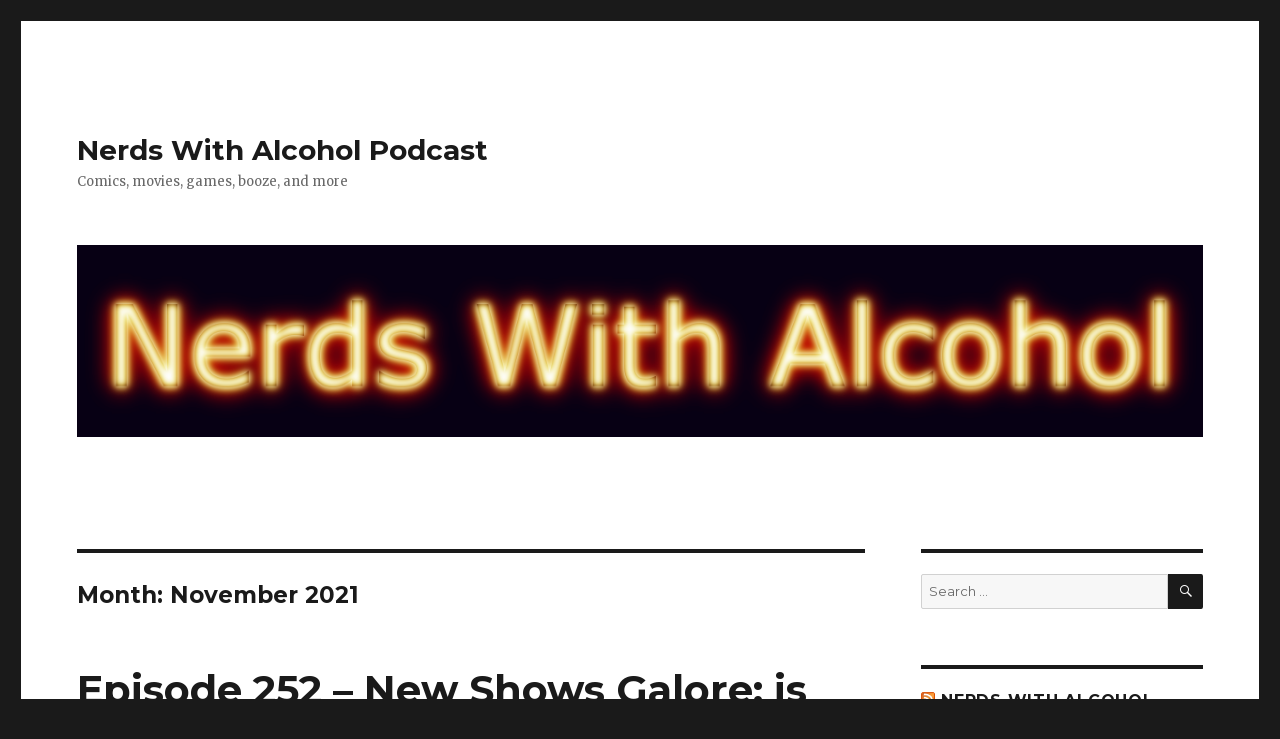

--- FILE ---
content_type: text/html; charset=UTF-8
request_url: http://nerdswithalcoholshow.com/drinking-nerds/2021/11
body_size: 9347
content:
<!DOCTYPE html>
<html dir="ltr" lang="en-US" prefix="og: https://ogp.me/ns#" class="no-js">
<head>
	<meta charset="UTF-8">
	<meta name="viewport" content="width=device-width, initial-scale=1">
	<link rel="profile" href="https://gmpg.org/xfn/11">
		<script>(function(html){html.className = html.className.replace(/\bno-js\b/,'js')})(document.documentElement);</script>
<title>November, 2021 - Nerds With Alcohol Podcast</title>

		<!-- All in One SEO 4.5.4 - aioseo.com -->
		<meta name="robots" content="max-image-preview:large" />
		<link rel="canonical" href="http://nerdswithalcoholshow.com/drinking-nerds/2021/11" />
		<meta name="generator" content="All in One SEO (AIOSEO) 4.5.4" />
		<script type="application/ld+json" class="aioseo-schema">
			{"@context":"https:\/\/schema.org","@graph":[{"@type":"BreadcrumbList","@id":"http:\/\/nerdswithalcoholshow.com\/drinking-nerds\/2021\/11#breadcrumblist","itemListElement":[{"@type":"ListItem","@id":"http:\/\/nerdswithalcoholshow.com\/drinking-nerds\/#listItem","position":1,"name":"Home","item":"http:\/\/nerdswithalcoholshow.com\/drinking-nerds\/","nextItem":"http:\/\/nerdswithalcoholshow.com\/drinking-nerds\/2021\/#listItem"},{"@type":"ListItem","@id":"http:\/\/nerdswithalcoholshow.com\/drinking-nerds\/2021\/#listItem","position":2,"name":"2021","item":"http:\/\/nerdswithalcoholshow.com\/drinking-nerds\/2021\/","nextItem":"http:\/\/nerdswithalcoholshow.com\/drinking-nerds\/2021\/11\/#listItem","previousItem":"http:\/\/nerdswithalcoholshow.com\/drinking-nerds\/#listItem"},{"@type":"ListItem","@id":"http:\/\/nerdswithalcoholshow.com\/drinking-nerds\/2021\/11\/#listItem","position":3,"name":"November, 2021","previousItem":"http:\/\/nerdswithalcoholshow.com\/drinking-nerds\/2021\/#listItem"}]},{"@type":"CollectionPage","@id":"http:\/\/nerdswithalcoholshow.com\/drinking-nerds\/2021\/11#collectionpage","url":"http:\/\/nerdswithalcoholshow.com\/drinking-nerds\/2021\/11","name":"November, 2021 - Nerds With Alcohol Podcast","inLanguage":"en-US","isPartOf":{"@id":"http:\/\/nerdswithalcoholshow.com\/drinking-nerds\/#website"},"breadcrumb":{"@id":"http:\/\/nerdswithalcoholshow.com\/drinking-nerds\/2021\/11#breadcrumblist"}},{"@type":"Organization","@id":"http:\/\/nerdswithalcoholshow.com\/drinking-nerds\/#organization","name":"Drinking Nerds","url":"http:\/\/nerdswithalcoholshow.com\/drinking-nerds\/","sameAs":["https:\/\/www.facebook.com\/nerdswithalcoholshow","https:\/\/twitter.com\/drinkingnerds","https:\/\/www.instagram.com\/drinkingnerds\/","https:\/\/www.youtube.com\/channel\/UCV07I3hTJZeoapzm8AIqymQ"]},{"@type":"WebSite","@id":"http:\/\/nerdswithalcoholshow.com\/drinking-nerds\/#website","url":"http:\/\/nerdswithalcoholshow.com\/drinking-nerds\/","name":"Nerds With Alcohol Podcast","description":"Comics, movies, games, booze, and more","inLanguage":"en-US","publisher":{"@id":"http:\/\/nerdswithalcoholshow.com\/drinking-nerds\/#organization"}}]}
		</script>
		<!-- All in One SEO -->

<link rel='dns-prefetch' href='//fonts.googleapis.com' />
<link rel='dns-prefetch' href='//s.w.org' />
<link href='https://fonts.gstatic.com' crossorigin rel='preconnect' />
<link rel="alternate" type="application/rss+xml" title="Nerds With Alcohol Podcast &raquo; Feed" href="http://nerdswithalcoholshow.com/drinking-nerds/feed" />
<link rel="alternate" type="application/rss+xml" title="Nerds With Alcohol Podcast &raquo; Comments Feed" href="http://nerdswithalcoholshow.com/drinking-nerds/comments/feed" />
		<!-- This site uses the Google Analytics by MonsterInsights plugin v8.23.1 - Using Analytics tracking - https://www.monsterinsights.com/ -->
		<!-- Note: MonsterInsights is not currently configured on this site. The site owner needs to authenticate with Google Analytics in the MonsterInsights settings panel. -->
					<!-- No tracking code set -->
				<!-- / Google Analytics by MonsterInsights -->
				<script>
			window._wpemojiSettings = {"baseUrl":"https:\/\/s.w.org\/images\/core\/emoji\/13.1.0\/72x72\/","ext":".png","svgUrl":"https:\/\/s.w.org\/images\/core\/emoji\/13.1.0\/svg\/","svgExt":".svg","source":{"concatemoji":"http:\/\/nerdswithalcoholshow.com\/wp-includes\/js\/wp-emoji-release.min.js?ver=5.8.12"}};
			!function(e,a,t){var n,r,o,i=a.createElement("canvas"),p=i.getContext&&i.getContext("2d");function s(e,t){var a=String.fromCharCode;p.clearRect(0,0,i.width,i.height),p.fillText(a.apply(this,e),0,0);e=i.toDataURL();return p.clearRect(0,0,i.width,i.height),p.fillText(a.apply(this,t),0,0),e===i.toDataURL()}function c(e){var t=a.createElement("script");t.src=e,t.defer=t.type="text/javascript",a.getElementsByTagName("head")[0].appendChild(t)}for(o=Array("flag","emoji"),t.supports={everything:!0,everythingExceptFlag:!0},r=0;r<o.length;r++)t.supports[o[r]]=function(e){if(!p||!p.fillText)return!1;switch(p.textBaseline="top",p.font="600 32px Arial",e){case"flag":return s([127987,65039,8205,9895,65039],[127987,65039,8203,9895,65039])?!1:!s([55356,56826,55356,56819],[55356,56826,8203,55356,56819])&&!s([55356,57332,56128,56423,56128,56418,56128,56421,56128,56430,56128,56423,56128,56447],[55356,57332,8203,56128,56423,8203,56128,56418,8203,56128,56421,8203,56128,56430,8203,56128,56423,8203,56128,56447]);case"emoji":return!s([10084,65039,8205,55357,56613],[10084,65039,8203,55357,56613])}return!1}(o[r]),t.supports.everything=t.supports.everything&&t.supports[o[r]],"flag"!==o[r]&&(t.supports.everythingExceptFlag=t.supports.everythingExceptFlag&&t.supports[o[r]]);t.supports.everythingExceptFlag=t.supports.everythingExceptFlag&&!t.supports.flag,t.DOMReady=!1,t.readyCallback=function(){t.DOMReady=!0},t.supports.everything||(n=function(){t.readyCallback()},a.addEventListener?(a.addEventListener("DOMContentLoaded",n,!1),e.addEventListener("load",n,!1)):(e.attachEvent("onload",n),a.attachEvent("onreadystatechange",function(){"complete"===a.readyState&&t.readyCallback()})),(n=t.source||{}).concatemoji?c(n.concatemoji):n.wpemoji&&n.twemoji&&(c(n.twemoji),c(n.wpemoji)))}(window,document,window._wpemojiSettings);
		</script>
		<style>
img.wp-smiley,
img.emoji {
	display: inline !important;
	border: none !important;
	box-shadow: none !important;
	height: 1em !important;
	width: 1em !important;
	margin: 0 .07em !important;
	vertical-align: -0.1em !important;
	background: none !important;
	padding: 0 !important;
}
</style>
	<link rel='stylesheet' id='sb_instagram_styles-css'  href='http://nerdswithalcoholshow.com/wp-content/plugins/instagram-feed/css/sbi-styles.min.css?ver=2.9.9' media='all' />
<link rel='stylesheet' id='wp-block-library-css'  href='http://nerdswithalcoholshow.com/wp-includes/css/dist/block-library/style.min.css?ver=5.8.12' media='all' />
<style id='wp-block-library-theme-inline-css'>
#start-resizable-editor-section{display:none}.wp-block-audio figcaption{color:#555;font-size:13px;text-align:center}.is-dark-theme .wp-block-audio figcaption{color:hsla(0,0%,100%,.65)}.wp-block-code{font-family:Menlo,Consolas,monaco,monospace;color:#1e1e1e;padding:.8em 1em;border:1px solid #ddd;border-radius:4px}.wp-block-embed figcaption{color:#555;font-size:13px;text-align:center}.is-dark-theme .wp-block-embed figcaption{color:hsla(0,0%,100%,.65)}.blocks-gallery-caption{color:#555;font-size:13px;text-align:center}.is-dark-theme .blocks-gallery-caption{color:hsla(0,0%,100%,.65)}.wp-block-image figcaption{color:#555;font-size:13px;text-align:center}.is-dark-theme .wp-block-image figcaption{color:hsla(0,0%,100%,.65)}.wp-block-pullquote{border-top:4px solid;border-bottom:4px solid;margin-bottom:1.75em;color:currentColor}.wp-block-pullquote__citation,.wp-block-pullquote cite,.wp-block-pullquote footer{color:currentColor;text-transform:uppercase;font-size:.8125em;font-style:normal}.wp-block-quote{border-left:.25em solid;margin:0 0 1.75em;padding-left:1em}.wp-block-quote cite,.wp-block-quote footer{color:currentColor;font-size:.8125em;position:relative;font-style:normal}.wp-block-quote.has-text-align-right{border-left:none;border-right:.25em solid;padding-left:0;padding-right:1em}.wp-block-quote.has-text-align-center{border:none;padding-left:0}.wp-block-quote.is-large,.wp-block-quote.is-style-large{border:none}.wp-block-search .wp-block-search__label{font-weight:700}.wp-block-group.has-background{padding:1.25em 2.375em;margin-top:0;margin-bottom:0}.wp-block-separator{border:none;border-bottom:2px solid;margin-left:auto;margin-right:auto;opacity:.4}.wp-block-separator:not(.is-style-wide):not(.is-style-dots){width:100px}.wp-block-separator.has-background:not(.is-style-dots){border-bottom:none;height:1px}.wp-block-separator.has-background:not(.is-style-wide):not(.is-style-dots){height:2px}.wp-block-table thead{border-bottom:3px solid}.wp-block-table tfoot{border-top:3px solid}.wp-block-table td,.wp-block-table th{padding:.5em;border:1px solid;word-break:normal}.wp-block-table figcaption{color:#555;font-size:13px;text-align:center}.is-dark-theme .wp-block-table figcaption{color:hsla(0,0%,100%,.65)}.wp-block-video figcaption{color:#555;font-size:13px;text-align:center}.is-dark-theme .wp-block-video figcaption{color:hsla(0,0%,100%,.65)}.wp-block-template-part.has-background{padding:1.25em 2.375em;margin-top:0;margin-bottom:0}#end-resizable-editor-section{display:none}
</style>
<link rel='stylesheet' id='twentysixteen-fonts-css'  href='https://fonts.googleapis.com/css?family=Merriweather%3A400%2C700%2C900%2C400italic%2C700italic%2C900italic%7CMontserrat%3A400%2C700%7CInconsolata%3A400&#038;subset=latin%2Clatin-ext&#038;display=fallback' media='all' />
<link rel='stylesheet' id='genericons-css'  href='http://nerdswithalcoholshow.com/wp-content/themes/twentysixteen/genericons/genericons.css?ver=20201208' media='all' />
<link rel='stylesheet' id='twentysixteen-style-css'  href='http://nerdswithalcoholshow.com/wp-content/themes/twentysixteen/style.css?ver=20201208' media='all' />
<link rel='stylesheet' id='twentysixteen-block-style-css'  href='http://nerdswithalcoholshow.com/wp-content/themes/twentysixteen/css/blocks.css?ver=20190102' media='all' />
<!--[if lt IE 10]>
<link rel='stylesheet' id='twentysixteen-ie-css'  href='http://nerdswithalcoholshow.com/wp-content/themes/twentysixteen/css/ie.css?ver=20170530' media='all' />
<![endif]-->
<!--[if lt IE 9]>
<link rel='stylesheet' id='twentysixteen-ie8-css'  href='http://nerdswithalcoholshow.com/wp-content/themes/twentysixteen/css/ie8.css?ver=20170530' media='all' />
<![endif]-->
<!--[if lt IE 8]>
<link rel='stylesheet' id='twentysixteen-ie7-css'  href='http://nerdswithalcoholshow.com/wp-content/themes/twentysixteen/css/ie7.css?ver=20170530' media='all' />
<![endif]-->
<script src='http://nerdswithalcoholshow.com/wp-includes/js/jquery/jquery.min.js?ver=3.6.0' id='jquery-core-js'></script>
<script src='http://nerdswithalcoholshow.com/wp-includes/js/jquery/jquery-migrate.min.js?ver=3.3.2' id='jquery-migrate-js'></script>
<!--[if lt IE 9]>
<script src='http://nerdswithalcoholshow.com/wp-content/themes/twentysixteen/js/html5.js?ver=3.7.3' id='twentysixteen-html5-js'></script>
<![endif]-->
<link rel="https://api.w.org/" href="http://nerdswithalcoholshow.com/drinking-nerds/wp-json/" /><link rel="EditURI" type="application/rsd+xml" title="RSD" href="http://nerdswithalcoholshow.com/xmlrpc.php?rsd" />
<link rel="wlwmanifest" type="application/wlwmanifest+xml" href="http://nerdswithalcoholshow.com/wp-includes/wlwmanifest.xml" /> 
<meta name="generator" content="WordPress 5.8.12" />
<link type="text/css" rel="stylesheet" href="http://nerdswithalcoholshow.com/wp-content/plugins/category-specific-rss-feed-menu/wp_cat_rss_style.css" />
<style>.recentcomments a{display:inline !important;padding:0 !important;margin:0 !important;}</style></head>

<body class="archive date wp-embed-responsive hfeed">
<div id="page" class="site">
	<div class="site-inner">
		<a class="skip-link screen-reader-text" href="#content">Skip to content</a>

		<header id="masthead" class="site-header" role="banner">
			<div class="site-header-main">
				<div class="site-branding">
					
											<p class="site-title"><a href="http://nerdswithalcoholshow.com/drinking-nerds/" rel="home">Nerds With Alcohol Podcast</a></p>
												<p class="site-description">Comics, movies, games, booze, and more</p>
									</div><!-- .site-branding -->

							</div><!-- .site-header-main -->

											<div class="header-image">
					<a href="http://nerdswithalcoholshow.com/drinking-nerds/" rel="home">
						<img src="http://nerdswithalcoholshow.com/wp-content/uploads/2016/09/Nerds-Logo-Glow-Smaller.png" srcset="http://nerdswithalcoholshow.com/wp-content/uploads/2016/09/Nerds-Logo-Glow-Smaller-300x51.png 300w, http://nerdswithalcoholshow.com/wp-content/uploads/2016/09/Nerds-Logo-Glow-Smaller-768x131.png 768w, http://nerdswithalcoholshow.com/wp-content/uploads/2016/09/Nerds-Logo-Glow-Smaller-1024x175.png 1024w, http://nerdswithalcoholshow.com/wp-content/uploads/2016/09/Nerds-Logo-Glow-Smaller.png 1200w" sizes="(max-width: 709px) 85vw, (max-width: 909px) 81vw, (max-width: 1362px) 88vw, 1200px" width="1200" height="205" alt="Nerds With Alcohol Podcast">
					</a>
				</div><!-- .header-image -->
					</header><!-- .site-header -->

		<div id="content" class="site-content">

	<div id="primary" class="content-area">
		<main id="main" class="site-main" role="main">

		
			<header class="page-header">
				<h1 class="page-title">Month: <span>November 2021</span></h1>			</header><!-- .page-header -->

			
<article id="post-478" class="post-478 post type-post status-publish format-standard hentry category-uncategorized">
	<header class="entry-header">
		
		<h2 class="entry-title"><a href="http://nerdswithalcoholshow.com/drinking-nerds/episode-252-new-shows-galore-is-now-available" rel="bookmark">Episode 252 &#8211; New Shows Galore; is now available!</a></h2>	</header><!-- .entry-header -->

	
	
	<div class="entry-content">
		
<p>This week Renee fills in for Russ.  We discuss the large number of new shows coming out before the new year.  We talk about Shang-chi, which is now streaming.  We also chat about D&amp;D and a bunch of other nerd stuff.</p>
	</div><!-- .entry-content -->

	<footer class="entry-footer">
		<span class="byline"><span class="author vcard"><img alt='' src='http://0.gravatar.com/avatar/0971c1cfeb09cfce3921886d2ccc1030?s=49&#038;d=mm&#038;r=g' srcset='http://0.gravatar.com/avatar/0971c1cfeb09cfce3921886d2ccc1030?s=98&#038;d=mm&#038;r=g 2x' class='avatar avatar-49 photo' height='49' width='49' loading='lazy'/><span class="screen-reader-text">Author </span> <a class="url fn n" href="http://nerdswithalcoholshow.com/drinking-nerds/author/n3rd5">n3rd5</a></span></span><span class="posted-on"><span class="screen-reader-text">Posted on </span><a href="http://nerdswithalcoholshow.com/drinking-nerds/episode-252-new-shows-galore-is-now-available" rel="bookmark"><time class="entry-date published" datetime="2021-11-18T09:48:05-05:00">November 18, 2021</time><time class="updated" datetime="2021-11-17T17:48:37-05:00">November 17, 2021</time></a></span>			</footer><!-- .entry-footer -->
</article><!-- #post-478 -->

<article id="post-476" class="post-476 post type-post status-publish format-standard hentry category-uncategorized">
	<header class="entry-header">
		
		<h2 class="entry-title"><a href="http://nerdswithalcoholshow.com/drinking-nerds/episode-251-no-shave-ember-is-now-available" rel="bookmark">Episode 251 &#8211; No-shave-ember; is now available!</a></h2>	</header><!-- .entry-header -->

	
	
	<div class="entry-content">
		
<p>This week we talk about several trailers, including Stranger Things Season 4 and Morbius.  We discuss the Eternals and the scores it is getting from critics and regular viewers.  We also talk about men&#8217;s health issues since it is No Shave November.  We also get into video games, recent news, and some other small nerdy discussions.</p>
	</div><!-- .entry-content -->

	<footer class="entry-footer">
		<span class="byline"><span class="author vcard"><img alt='' src='http://0.gravatar.com/avatar/0971c1cfeb09cfce3921886d2ccc1030?s=49&#038;d=mm&#038;r=g' srcset='http://0.gravatar.com/avatar/0971c1cfeb09cfce3921886d2ccc1030?s=98&#038;d=mm&#038;r=g 2x' class='avatar avatar-49 photo' height='49' width='49' loading='lazy'/><span class="screen-reader-text">Author </span> <a class="url fn n" href="http://nerdswithalcoholshow.com/drinking-nerds/author/n3rd5">n3rd5</a></span></span><span class="posted-on"><span class="screen-reader-text">Posted on </span><a href="http://nerdswithalcoholshow.com/drinking-nerds/episode-251-no-shave-ember-is-now-available" rel="bookmark"><time class="entry-date published" datetime="2021-11-11T09:13:37-05:00">November 11, 2021</time><time class="updated" datetime="2021-11-09T18:54:14-05:00">November 9, 2021</time></a></span>			</footer><!-- .entry-footer -->
</article><!-- #post-476 -->

		</main><!-- .site-main -->
	</div><!-- .content-area -->


	<aside id="secondary" class="sidebar widget-area" role="complementary">
		<section id="search-2" class="widget widget_search">
<form role="search" method="get" class="search-form" action="http://nerdswithalcoholshow.com/drinking-nerds/">
	<label>
		<span class="screen-reader-text">Search for:</span>
		<input type="search" class="search-field" placeholder="Search &hellip;" value="" name="s" />
	</label>
	<button type="submit" class="search-submit"><span class="screen-reader-text">Search</span></button>
</form>
</section><section id="rss-3" class="widget widget_rss"><h2 class="widget-title"><a class="rsswidget" href="http://nerdswithalcoholshow.libsyn.com/rss"><img class="rss-widget-icon" style="border:0" width="14" height="14" src="http://nerdswithalcoholshow.com/wp-includes/images/rss.png" alt="RSS" /></a> <a class="rsswidget" href="http://www.nerdswithalcoholshow.com/">Nerds With Alcohol Show</a></h2><nav role="navigation" aria-label="Nerds With Alcohol Show"><ul><li><a class='rsswidget' href='https://nerdswithalcoholshow.libsyn.com/episode-427-new-year-same-show'>Episode 427 - New Year Same Show</a></li><li><a class='rsswidget' href='https://nerdswithalcoholshow.libsyn.com/episode-426-goodbye-2025'>Episode 426 - Goodbye 2025</a></li><li><a class='rsswidget' href='https://nerdswithalcoholshow.libsyn.com/episode-425-happy-holidays-2025'>Episode 425 - Happy Holidays 2025</a></li><li><a class='rsswidget' href='https://nerdswithalcoholshow.libsyn.com/episode-424-we-are-back'>Episode 424 - We Are Back</a></li><li><a class='rsswidget' href='https://nerdswithalcoholshow.libsyn.com/episode-423-running-solo'>Episode 423 - Running Solo</a></li><li><a class='rsswidget' href='https://nerdswithalcoholshow.libsyn.com/episode-422-smacked-in-the-face'>Episode 422 - Smacked In The Face</a></li><li><a class='rsswidget' href='https://nerdswithalcoholshow.libsyn.com/episode-421-horror-list-continued'>Episode 421 - Horror List Continued</a></li><li><a class='rsswidget' href='https://nerdswithalcoholshow.libsyn.com/episode-420-its-420'>Episode 420 - It&#039;s 420</a></li><li><a class='rsswidget' href='https://nerdswithalcoholshow.libsyn.com/episode-419-best-scifi-shows'>Episode 419 - Best SciFi Shows</a></li><li><a class='rsswidget' href='https://nerdswithalcoholshow.libsyn.com/episode-418-books'>Episode 418 - Books</a></li></ul></nav></section><section id="fbtw_facebook-3" class="widget widget_fbtw_facebook"><h2 class="widget-title">Facebook</h2>        <style>
            #fbtw-facebook-timeline{
                display: none;
            }
                    </style>

        <center><div class="widget-loader"><img src="http://nerdswithalcoholshow.com/wp-content/plugins/advanced-facebook-twitter-widget/loader.gif" /></div></center><div id="fbtw-facebook-timeline"><div id="fb-root"></div><div class="fb-page" data-tabs="timeline" data-href="https://www.facebook.com/nerdswithalcoholshow/?ref=aymt_homepage_panel&eid=ARBQ2p37GVNlisB73oYAzr9LzmUKussTssetEuRcbv_2RAr6V0ivfIXdZzKz3DGOmd7V_olLiv66byVj" data-width="250" data-height="350" data-small-header="true" data-adapt-container-width="false" data-hide-cover="false" data-show-facepile="false" style=""></div></div></section><section id="fbtw_tweets-3" class="widget widget_fbtw_tweets"><h2 class="widget-title">Twitter</h2>        <style>
            #fbtw-twitter-timeline{
                display: block;
                width: 100%;
                float: left;
                overflow: hidden;
                display: none;
            }
            #fbtw-twitter-timeline .fbtw-twitter-follow-box{
                width: 100%;
                display: block;
                float: left;
            }
            #fbtw-twitter-timeline .fbtw-twitter-follow-box iframe{
                margin-bottom: 0px;
            }
                    </style>
        <center><div class="widget-loader"><img src="http://nerdswithalcoholshow.com/wp-content/plugins/advanced-facebook-twitter-widget/loader.gif" /></div></center>
        <div id="fbtw-twitter-timeline">
                            <div class="fbtw-twitter-follow-box">
                    <a class="twitter-follow-button" data-show-count="false" data-show-screen-name="true" data-size="" href="https://twitter.com/@drinkingnerds">Follow @@drinkingnerds</a>                    
                </div>
                        <a class="twitter-timeline" data-dnt="true" href="https://twitter.com/@drinkingnerds" 
               min-width="" 
               height="450" 
               data-link-color="#3b94d9"></a>
            <script async src="//platform.twitter.com/widgets.js" charset="utf-8"></script>
        </div>
        </section><section id="custom_html-3" class="widget_text widget widget_custom_html"><h2 class="widget-title">Instagram</h2><div class="textwidget custom-html-widget">
<div id="sb_instagram" class="sbi sbi_col_4  sbi_width_resp" style="padding-bottom: 10px;width: 100%;" data-feedid="sbi_17841405591949465#20" data-res="auto" data-cols="4" data-num="20" data-shortcode-atts="{}"  data-postid="" data-locatornonce="7dcdb4f3e7" data-sbi-flags="favorLocal">
	
	<div id="sbi_images" style="padding: 5px;">
			</div>

	<div id="sbi_load">

	
	    <span class="sbi_follow_btn">
        <a href="https://www.instagram.com/17841405591949465/" target="_blank" rel="noopener nofollow"><svg class="svg-inline--fa fa-instagram fa-w-14" aria-hidden="true" data-fa-processed="" aria-label="Instagram" data-prefix="fab" data-icon="instagram" role="img" viewBox="0 0 448 512">
	                <path fill="currentColor" d="M224.1 141c-63.6 0-114.9 51.3-114.9 114.9s51.3 114.9 114.9 114.9S339 319.5 339 255.9 287.7 141 224.1 141zm0 189.6c-41.1 0-74.7-33.5-74.7-74.7s33.5-74.7 74.7-74.7 74.7 33.5 74.7 74.7-33.6 74.7-74.7 74.7zm146.4-194.3c0 14.9-12 26.8-26.8 26.8-14.9 0-26.8-12-26.8-26.8s12-26.8 26.8-26.8 26.8 12 26.8 26.8zm76.1 27.2c-1.7-35.9-9.9-67.7-36.2-93.9-26.2-26.2-58-34.4-93.9-36.2-37-2.1-147.9-2.1-184.9 0-35.8 1.7-67.6 9.9-93.9 36.1s-34.4 58-36.2 93.9c-2.1 37-2.1 147.9 0 184.9 1.7 35.9 9.9 67.7 36.2 93.9s58 34.4 93.9 36.2c37 2.1 147.9 2.1 184.9 0 35.9-1.7 67.7-9.9 93.9-36.2 26.2-26.2 34.4-58 36.2-93.9 2.1-37 2.1-147.8 0-184.8zM398.8 388c-7.8 19.6-22.9 34.7-42.6 42.6-29.5 11.7-99.5 9-132.1 9s-102.7 2.6-132.1-9c-19.6-7.8-34.7-22.9-42.6-42.6-11.7-29.5-9-99.5-9-132.1s-2.6-102.7 9-132.1c7.8-19.6 22.9-34.7 42.6-42.6 29.5-11.7 99.5-9 132.1-9s102.7-2.6 132.1 9c19.6 7.8 34.7 22.9 42.6 42.6 11.7 29.5 9 99.5 9 132.1s2.7 102.7-9 132.1z"></path>
	            </svg>Follow on Instagram</a>
    </span>
	
</div>

		<span class="sbi_resized_image_data" data-feed-id="sbi_17841405591949465#20" data-resized="[]">
	</span>
	</div>

</div></section><section id="nav_menu-3" class="widget widget_nav_menu"><h2 class="widget-title">Links</h2><nav class="menu-links-container" aria-label="Links"><ul id="menu-links" class="menu"><li id="menu-item-68" class="menu-item menu-item-type-post_type menu-item-object-page current_page_parent menu-item-68"><a href="http://nerdswithalcoholshow.com/drinking-nerds/what-are-you-drinking">What Are We Drinking?</a></li>
<li id="menu-item-22" class="menu-item menu-item-type-custom menu-item-object-custom menu-item-22"><a href="http://www.stonecloverband.com">Stone Clover</a></li>
</ul></nav></section>
		<section id="recent-posts-2" class="widget widget_recent_entries">
		<h2 class="widget-title">Recent Posts</h2><nav role="navigation" aria-label="Recent Posts">
		<ul>
											<li>
					<a href="http://nerdswithalcoholshow.com/drinking-nerds/episode-256-hieeee-is-now-available">Episode 256 &#8211; Hieeee; is now available!</a>
									</li>
											<li>
					<a href="http://nerdswithalcoholshow.com/drinking-nerds/episode-255-rip-anne-rice-is-now-available">Episode 255 &#8211; RIP Anne Rice; is now available!</a>
									</li>
											<li>
					<a href="http://nerdswithalcoholshow.com/drinking-nerds/episode-254-lots-of-mcu-is-now-available">Episode 254 &#8211; Lots Of MCU; is now available!</a>
									</li>
											<li>
					<a href="http://nerdswithalcoholshow.com/drinking-nerds/episode-252-new-shows-galore-is-now-available">Episode 252 &#8211; New Shows Galore; is now available!</a>
									</li>
											<li>
					<a href="http://nerdswithalcoholshow.com/drinking-nerds/episode-251-no-shave-ember-is-now-available">Episode 251 &#8211; No-shave-ember; is now available!</a>
									</li>
					</ul>

		</nav></section><section id="archives-2" class="widget widget_archive"><h2 class="widget-title">Archives</h2><nav role="navigation" aria-label="Archives">
			<ul>
					<li><a href='http://nerdswithalcoholshow.com/drinking-nerds/2021/12'>December 2021</a></li>
	<li><a href='http://nerdswithalcoholshow.com/drinking-nerds/2021/11' aria-current="page">November 2021</a></li>
	<li><a href='http://nerdswithalcoholshow.com/drinking-nerds/2021/09'>September 2021</a></li>
	<li><a href='http://nerdswithalcoholshow.com/drinking-nerds/2021/08'>August 2021</a></li>
	<li><a href='http://nerdswithalcoholshow.com/drinking-nerds/2021/07'>July 2021</a></li>
	<li><a href='http://nerdswithalcoholshow.com/drinking-nerds/2021/06'>June 2021</a></li>
	<li><a href='http://nerdswithalcoholshow.com/drinking-nerds/2021/05'>May 2021</a></li>
	<li><a href='http://nerdswithalcoholshow.com/drinking-nerds/2021/04'>April 2021</a></li>
	<li><a href='http://nerdswithalcoholshow.com/drinking-nerds/2021/03'>March 2021</a></li>
	<li><a href='http://nerdswithalcoholshow.com/drinking-nerds/2021/02'>February 2021</a></li>
	<li><a href='http://nerdswithalcoholshow.com/drinking-nerds/2021/01'>January 2021</a></li>
	<li><a href='http://nerdswithalcoholshow.com/drinking-nerds/2020/12'>December 2020</a></li>
	<li><a href='http://nerdswithalcoholshow.com/drinking-nerds/2020/11'>November 2020</a></li>
	<li><a href='http://nerdswithalcoholshow.com/drinking-nerds/2020/10'>October 2020</a></li>
	<li><a href='http://nerdswithalcoholshow.com/drinking-nerds/2020/09'>September 2020</a></li>
	<li><a href='http://nerdswithalcoholshow.com/drinking-nerds/2020/08'>August 2020</a></li>
	<li><a href='http://nerdswithalcoholshow.com/drinking-nerds/2020/07'>July 2020</a></li>
	<li><a href='http://nerdswithalcoholshow.com/drinking-nerds/2020/06'>June 2020</a></li>
	<li><a href='http://nerdswithalcoholshow.com/drinking-nerds/2020/05'>May 2020</a></li>
	<li><a href='http://nerdswithalcoholshow.com/drinking-nerds/2020/04'>April 2020</a></li>
	<li><a href='http://nerdswithalcoholshow.com/drinking-nerds/2020/03'>March 2020</a></li>
	<li><a href='http://nerdswithalcoholshow.com/drinking-nerds/2020/02'>February 2020</a></li>
	<li><a href='http://nerdswithalcoholshow.com/drinking-nerds/2020/01'>January 2020</a></li>
	<li><a href='http://nerdswithalcoholshow.com/drinking-nerds/2019/12'>December 2019</a></li>
	<li><a href='http://nerdswithalcoholshow.com/drinking-nerds/2019/11'>November 2019</a></li>
	<li><a href='http://nerdswithalcoholshow.com/drinking-nerds/2019/10'>October 2019</a></li>
	<li><a href='http://nerdswithalcoholshow.com/drinking-nerds/2019/09'>September 2019</a></li>
	<li><a href='http://nerdswithalcoholshow.com/drinking-nerds/2019/08'>August 2019</a></li>
	<li><a href='http://nerdswithalcoholshow.com/drinking-nerds/2019/07'>July 2019</a></li>
	<li><a href='http://nerdswithalcoholshow.com/drinking-nerds/2019/06'>June 2019</a></li>
	<li><a href='http://nerdswithalcoholshow.com/drinking-nerds/2019/05'>May 2019</a></li>
	<li><a href='http://nerdswithalcoholshow.com/drinking-nerds/2019/04'>April 2019</a></li>
	<li><a href='http://nerdswithalcoholshow.com/drinking-nerds/2019/03'>March 2019</a></li>
	<li><a href='http://nerdswithalcoholshow.com/drinking-nerds/2019/02'>February 2019</a></li>
	<li><a href='http://nerdswithalcoholshow.com/drinking-nerds/2019/01'>January 2019</a></li>
	<li><a href='http://nerdswithalcoholshow.com/drinking-nerds/2018/12'>December 2018</a></li>
	<li><a href='http://nerdswithalcoholshow.com/drinking-nerds/2018/11'>November 2018</a></li>
	<li><a href='http://nerdswithalcoholshow.com/drinking-nerds/2018/10'>October 2018</a></li>
	<li><a href='http://nerdswithalcoholshow.com/drinking-nerds/2018/09'>September 2018</a></li>
	<li><a href='http://nerdswithalcoholshow.com/drinking-nerds/2018/08'>August 2018</a></li>
	<li><a href='http://nerdswithalcoholshow.com/drinking-nerds/2018/07'>July 2018</a></li>
	<li><a href='http://nerdswithalcoholshow.com/drinking-nerds/2018/06'>June 2018</a></li>
	<li><a href='http://nerdswithalcoholshow.com/drinking-nerds/2018/05'>May 2018</a></li>
	<li><a href='http://nerdswithalcoholshow.com/drinking-nerds/2018/04'>April 2018</a></li>
	<li><a href='http://nerdswithalcoholshow.com/drinking-nerds/2018/03'>March 2018</a></li>
	<li><a href='http://nerdswithalcoholshow.com/drinking-nerds/2018/02'>February 2018</a></li>
	<li><a href='http://nerdswithalcoholshow.com/drinking-nerds/2018/01'>January 2018</a></li>
	<li><a href='http://nerdswithalcoholshow.com/drinking-nerds/2017/12'>December 2017</a></li>
	<li><a href='http://nerdswithalcoholshow.com/drinking-nerds/2017/11'>November 2017</a></li>
	<li><a href='http://nerdswithalcoholshow.com/drinking-nerds/2017/10'>October 2017</a></li>
	<li><a href='http://nerdswithalcoholshow.com/drinking-nerds/2017/07'>July 2017</a></li>
	<li><a href='http://nerdswithalcoholshow.com/drinking-nerds/2017/06'>June 2017</a></li>
	<li><a href='http://nerdswithalcoholshow.com/drinking-nerds/2017/05'>May 2017</a></li>
	<li><a href='http://nerdswithalcoholshow.com/drinking-nerds/2017/04'>April 2017</a></li>
	<li><a href='http://nerdswithalcoholshow.com/drinking-nerds/2017/03'>March 2017</a></li>
	<li><a href='http://nerdswithalcoholshow.com/drinking-nerds/2017/02'>February 2017</a></li>
	<li><a href='http://nerdswithalcoholshow.com/drinking-nerds/2017/01'>January 2017</a></li>
	<li><a href='http://nerdswithalcoholshow.com/drinking-nerds/2016/12'>December 2016</a></li>
	<li><a href='http://nerdswithalcoholshow.com/drinking-nerds/2016/11'>November 2016</a></li>
	<li><a href='http://nerdswithalcoholshow.com/drinking-nerds/2016/09'>September 2016</a></li>
			</ul>

			</nav></section><section id="recent-comments-2" class="widget widget_recent_comments"><h2 class="widget-title">Recent Comments</h2><nav role="navigation" aria-label="Recent Comments"><ul id="recentcomments"></ul></nav></section><section id="categories-2" class="widget widget_categories"><h2 class="widget-title">Categories</h2><nav role="navigation" aria-label="Categories">
			<ul>
					<li class="cat-item cat-item-1"><a href="http://nerdswithalcoholshow.com/drinking-nerds/category/uncategorized">Uncategorized</a>
</li>
			</ul>

			</nav></section><section id="meta-2" class="widget widget_meta"><h2 class="widget-title">Meta</h2><nav role="navigation" aria-label="Meta">
		<ul>
						<li><a href="http://nerdswithalcoholshow.com/wp-login.php">Log in</a></li>
			<li><a href="http://nerdswithalcoholshow.com/drinking-nerds/feed">Entries feed</a></li>
			<li><a href="http://nerdswithalcoholshow.com/drinking-nerds/comments/feed">Comments feed</a></li>

			<li><a href="https://wordpress.org/">WordPress.org</a></li>
		</ul>

		</nav></section>	</aside><!-- .sidebar .widget-area -->

		</div><!-- .site-content -->

		<footer id="colophon" class="site-footer" role="contentinfo">
			
			
			<div class="site-info">
								<span class="site-title"><a href="http://nerdswithalcoholshow.com/drinking-nerds/" rel="home">Nerds With Alcohol Podcast</a></span>
								<a href="https://wordpress.org/" class="imprint">
					Proudly powered by WordPress				</a>
			</div><!-- .site-info -->
		</footer><!-- .site-footer -->
	</div><!-- .site-inner -->
</div><!-- .site -->

<!-- Instagram Feed JS -->
<script type="text/javascript">
var sbiajaxurl = "http://nerdswithalcoholshow.com/wp-admin/admin-ajax.php";
</script>
<script id='fbtw-widgets-js-extra'>
var sdftvars = {"app_id":"","select_lang":"en_US"};
</script>
<script async="async" src='http://nerdswithalcoholshow.com/wp-content/plugins/advanced-facebook-twitter-widget/fbtw-widgets.js?ver=5.8.12' id='fbtw-widgets-js'></script>
<script src='http://nerdswithalcoholshow.com/wp-content/themes/twentysixteen/js/skip-link-focus-fix.js?ver=20170530' id='twentysixteen-skip-link-focus-fix-js'></script>
<script id='twentysixteen-script-js-extra'>
var screenReaderText = {"expand":"expand child menu","collapse":"collapse child menu"};
</script>
<script src='http://nerdswithalcoholshow.com/wp-content/themes/twentysixteen/js/functions.js?ver=20181217' id='twentysixteen-script-js'></script>
<script src='http://nerdswithalcoholshow.com/wp-includes/js/wp-embed.min.js?ver=5.8.12' id='wp-embed-js'></script>
<script id='sb_instagram_scripts-js-extra'>
var sb_instagram_js_options = {"font_method":"svg","resized_url":"http:\/\/nerdswithalcoholshow.com\/wp-content\/uploads\/sb-instagram-feed-images\/","placeholder":"http:\/\/nerdswithalcoholshow.com\/wp-content\/plugins\/instagram-feed\/img\/placeholder.png"};
</script>
<script src='http://nerdswithalcoholshow.com/wp-content/plugins/instagram-feed/js/sbi-scripts.min.js?ver=2.9.9' id='sb_instagram_scripts-js'></script>
</body>
</html>


--- FILE ---
content_type: text/javascript
request_url: http://nerdswithalcoholshow.com/wp-content/plugins/instagram-feed/js/sbi-scripts.min.js?ver=2.9.9
body_size: 26375
content:
var sbi_js_exists=void 0!==sbi_js_exists;sbi_js_exists||(!function(i){function e(){var i,e,t,s=s||{VER:"0.9.944"};s.bgs_Available=!1,s.bgs_CheckRunned=!1,function(i){i.fn.extend({sbi_imgLiquid:function(e){this.defaults={fill:!0,verticalAlign:"center",horizontalAlign:"center",useBackgroundSize:!0,useDataHtmlAttr:!0,responsive:!0,delay:0,fadeInTime:0,removeBoxBackground:!0,hardPixels:!0,responsiveCheckTime:500,timecheckvisibility:500,onStart:null,onFinish:null,onItemStart:null,onItemFinish:null,onItemError:null},function(){if(!s.bgs_CheckRunned){s.bgs_CheckRunned=!0;var e=i('<span style="background-size:cover" />');i("body").append(e),function(){var i=e[0];if(i&&window.getComputedStyle){var t=window.getComputedStyle(i,null);t&&t.backgroundSize&&(s.bgs_Available="cover"===t.backgroundSize)}}(),e.remove()}}();var t=this;return this.options=e,this.settings=i.extend({},this.defaults,this.options),this.settings.onStart&&this.settings.onStart(),this.each(function(e){function n(){(r.responsive||c.data("sbi_imgLiquid_oldProcessed"))&&c.data("sbi_imgLiquid_settings")&&(r=c.data("sbi_imgLiquid_settings"),l.actualSize=l.get(0).offsetWidth+l.get(0).offsetHeight/1e4,l.sizeOld&&l.actualSize!==l.sizeOld&&a(),l.sizeOld=l.actualSize,setTimeout(n,r.responsiveCheckTime))}function o(){c.data("sbi_imgLiquid_error",!0),l.addClass("sbi_imgLiquid_error"),r.onItemError&&r.onItemError(e,l,c),d()}function a(){var i,t,s,n,o,a,h,g,f=0,u=0,b=l.width(),_=l.height();void 0===c.data("owidth")&&c.data("owidth",c[0].width),void 0===c.data("oheight")&&c.data("oheight",c[0].height),r.fill===b/_>=c.data("owidth")/c.data("oheight")?(i="100%",t="auto",s=Math.floor(b),n=Math.floor(b*(c.data("oheight")/c.data("owidth")))):(i="auto",t="100%",s=Math.floor(_*(c.data("owidth")/c.data("oheight"))),n=Math.floor(_)),h=b-s,"left"===(o=r.horizontalAlign.toLowerCase())&&(u=0),"center"===o&&(u=.5*h),"right"===o&&(u=h),-1!==o.indexOf("%")&&((o=parseInt(o.replace("%",""),10))>0&&(u=h*o*.01)),g=_-n,"left"===(a=r.verticalAlign.toLowerCase())&&(f=0),"center"===a&&(f=.5*g),"bottom"===a&&(f=g),-1!==a.indexOf("%")&&((a=parseInt(a.replace("%",""),10))>0&&(f=g*a*.01)),r.hardPixels&&(i=s,t=n),c.css({width:i,height:t,"margin-left":Math.floor(u),"margin-top":Math.floor(f)}),c.data("sbi_imgLiquid_oldProcessed")||(c.fadeTo(r.fadeInTime,1),c.data("sbi_imgLiquid_oldProcessed",!0),r.removeBoxBackground&&l.css("background-image","none"),l.addClass("sbi_imgLiquid_nobgSize"),l.addClass("sbi_imgLiquid_ready")),r.onItemFinish&&r.onItemFinish(e,l,c),d()}function d(){e===t.length-1&&t.settings.onFinish&&t.settings.onFinish()}var r=t.settings,l=i(this),c=i("img:first",l);return c.length?(c.data("sbi_imgLiquid_settings")?(l.removeClass("sbi_imgLiquid_error").removeClass("sbi_imgLiquid_ready"),r=i.extend({},c.data("sbi_imgLiquid_settings"),t.options)):r=i.extend({},t.settings,function(){var i={};if(t.settings.useDataHtmlAttr){var e=l.attr("data-sbi_imgLiquid-fill"),n=l.attr("data-sbi_imgLiquid-horizontalAlign"),o=l.attr("data-sbi_imgLiquid-verticalAlign");("true"===e||"false"===e)&&(i.fill=Boolean("true"===e)),void 0===n||"left"!==n&&"center"!==n&&"right"!==n&&-1===n.indexOf("%")||(i.horizontalAlign=n),void 0===o||"top"!==o&&"bottom"!==o&&"center"!==o&&-1===o.indexOf("%")||(i.verticalAlign=o)}return s.isIE&&t.settings.ieFadeInDisabled&&(i.fadeInTime=0),i}()),c.data("sbi_imgLiquid_settings",r),r.onItemStart&&r.onItemStart(e,l,c),void(s.bgs_Available&&r.useBackgroundSize?(-1===l.css("background-image").indexOf(encodeURI(c.attr("src")))&&l.css({"background-image":'url("'+encodeURI(c.attr("src"))+'")'}),l.css({"background-size":r.fill?"cover":"contain","background-position":(r.horizontalAlign+" "+r.verticalAlign).toLowerCase(),"background-repeat":"no-repeat"}),i("a:first",l).css({display:"block",width:"100%",height:"100%"}),i("img",l).css({display:"none"}),r.onItemFinish&&r.onItemFinish(e,l,c),l.addClass("sbi_imgLiquid_bgSize"),l.addClass("sbi_imgLiquid_ready"),d()):function t(){if(c.data("oldSrc")&&c.data("oldSrc")!==c.attr("src")){var s=c.clone().removeAttr("style");return s.data("sbi_imgLiquid_settings",c.data("sbi_imgLiquid_settings")),c.parent().prepend(s),c.remove(),(c=s)[0].width=0,void setTimeout(t,10)}return c.data("sbi_imgLiquid_oldProcessed")?void a():(c.data("sbi_imgLiquid_oldProcessed",!1),c.data("oldSrc",c.attr("src")),i("img:not(:first)",l).css("display","none"),l.css({overflow:"hidden"}),c.fadeTo(0,0).removeAttr("width").removeAttr("height").css({visibility:"visible","max-width":"none","max-height":"none",width:"auto",height:"auto",display:"block"}),c.on("error",o),c[0].onerror=o,function i(){c.data("sbi_imgLiquid_error")||c.data("sbi_imgLiquid_loaded")||c.data("sbi_imgLiquid_oldProcessed")||(l.is(":visible")&&c[0].complete&&c[0].width>0&&c[0].height>0?(c.data("sbi_imgLiquid_loaded",!0),setTimeout(a,e*r.delay)):setTimeout(i,r.timecheckvisibility))}(),void n())}())):void o()})}})}(jQuery),i=s.injectCss,e=document.getElementsByTagName("head")[0],(t=document.createElement("style")).type="text/css",t.styleSheet?t.styleSheet.cssText=i:t.appendChild(document.createTextNode(i)),e.appendChild(t)}function t(){this.feeds={},this.options=sb_instagram_js_options}function s(i,e,t){this.el=i,this.index=e,this.settings=t,this.minImageWidth=0,this.imageResolution=150,this.resizedImages={},this.needsResizing=[],this.outOfPages=!1,this.page=1,this.isInitialized=!1}function n(e,t){i.ajax({url:sbiajaxurl,type:"post",data:e,success:t})}t.prototype={createPage:function(e,t){void 0!==window.sbiajaxurl&&-1!==window.sbiajaxurl.indexOf(window.location.hostname)||(window.sbiajaxurl=location.protocol+"//"+window.location.hostname+"/wp-admin/admin-ajax.php"),i(".sbi_no_js_error_message").remove(),i(".sbi_no_js").removeClass("sbi_no_js"),e(t)},createFeeds:function(e){e.whenFeedsCreated(i(".sbi").each(function(e){i(this).attr("data-sbi-index",e+1);var t=i(this),o=void 0!==t.attr("data-sbi-flags")?t.attr("data-sbi-flags").split(","):[],a=void 0!==t.attr("data-options")?JSON.parse(t.attr("data-options")):{};if(o.indexOf("testAjax")>-1){window.sbi.triggeredTest=!0;n({action:"sbi_on_ajax_test_trigger"},function(i){console.log("did test")})}var d={cols:t.attr("data-cols"),colsmobile:void 0!==t.attr("data-colsmobile")&&"same"!==t.attr("data-colsmobile")?t.attr("data-colsmobile"):t.attr("data-cols"),num:t.attr("data-num"),imgRes:t.attr("data-res"),feedID:t.attr("data-feedid"),postID:"undefind"!=typeof t.attr("data-postid")?t.attr("data-postid"):"unknown",shortCodeAtts:t.attr("data-shortcode-atts"),resizingEnabled:-1===o.indexOf("resizeDisable"),imageLoadEnabled:-1===o.indexOf("imageLoadDisable"),debugEnabled:o.indexOf("debug")>-1,favorLocal:o.indexOf("favorLocal")>-1,ajaxPostLoad:o.indexOf("ajaxPostLoad")>-1,gdpr:o.indexOf("gdpr")>-1,overrideBlockCDN:o.indexOf("overrideBlockCDN")>-1,consentGiven:!1,locator:o.indexOf("locator")>-1,autoMinRes:1,general:a};window.sbi.feeds[e]=function(i,e,t){return new s(i,e,t)}(this,e,d),window.sbi.feeds[e].setResizedImages(),window.sbi.feeds[e].init();var r=jQuery.Event("sbiafterfeedcreate");r.feed=window.sbi.feeds[e],jQuery(window).trigger(r)}))},afterFeedsCreated:function(){i(".sb_instagram_header").each(function(){var e=i(this);e.find(".sbi_header_link").on("mouseenter mouseleave",function(i){switch(i.type){case"mouseenter":e.find(".sbi_header_img_hover").addClass("sbi_fade_in");break;case"mouseleave":e.find(".sbi_header_img_hover").removeClass("sbi_fade_in")}})})},encodeHTML:function(i){return void 0===i?"":i.replace(/(>)/g,"&gt;").replace(/(<)/g,"&lt;").replace(/(&lt;br\/&gt;)/g,"<br>").replace(/(&lt;br&gt;)/g,"<br>")},urlDetect:function(i){return i.match(/https?:\/\/(www\.)?[-a-zA-Z0-9@:%._\+~#=]{2,256}\.[a-z]{2,6}\b([-a-zA-Z0-9@:%_\+.~#?&//=]*)/g)}},s.prototype={init:function(){var e=this;e.settings.consentGiven=e.checkConsent(),i(this.el).find(".sbi_photo").parent("p").length&&i(this.el).addClass("sbi_no_autop"),i(this.el).find("#sbi_mod_error").length&&i(this.el).prepend(i(this.el).find("#sbi_mod_error")),this.settings.ajaxPostLoad?this.getNewPostSet():this.afterInitialImagesLoaded();var t,s=(t=0,function(i,e){clearTimeout(t),t=setTimeout(i,e)});jQuery(window).on("resize",function(){s(function(){e.afterResize()},500)}),i(this.el).find(".sbi_item").each(function(){e.lazyLoadCheck(i(this))})},afterInitialImagesLoaded:function(){this.loadMoreButtonInit(),this.hideExtraImagesForWidth(),this.beforeNewImagesRevealed(),this.revealNewImages(),this.afterNewImagesRevealed()},afterResize:function(){this.setImageHeight(),this.setImageResolution(),this.maybeRaiseImageResolution(),this.setImageSizeClass()},afterLoadMoreClicked:function(i){i.find(".sbi_loader").removeClass("sbi_hidden"),i.find(".sbi_btn_text").addClass("sbi_hidden"),i.closest(".sbi").find(".sbi_num_diff_hide").addClass("sbi_transition").removeClass("sbi_num_diff_hide")},afterNewImagesLoaded:function(){var e=i(this.el),t=this;this.beforeNewImagesRevealed(),this.revealNewImages(),this.afterNewImagesRevealed(),setTimeout(function(){e.find(".sbi_loader").addClass("sbi_hidden"),e.find(".sbi_btn_text").removeClass("sbi_hidden"),t.maybeRaiseImageResolution()},500)},beforeNewImagesRevealed:function(){this.setImageHeight(),this.maybeRaiseImageResolution(!0),this.setImageSizeClass()},revealNewImages:function(){var e=i(this.el);e.find(".sbi-screenreader").each(function(){i(this).find("img").remove()}),"function"==typeof sbi_custom_js&&setTimeout(function(){sbi_custom_js()},100),this.applyImageLiquid(),e.find(".sbi_item").each(function(i){jQuery(this).find(".sbi_photo").on("mouseenter mouseleave",function(i){switch(i.type){case"mouseenter":jQuery(this).fadeTo(200,.85);break;case"mouseleave":jQuery(this).stop().fadeTo(500,1)}})}),setTimeout(function(){jQuery("#sbi_images .sbi_item.sbi_new").removeClass("sbi_new");var i=10;e.find(".sbi_transition").each(function(){var e=jQuery(this);setTimeout(function(){e.removeClass("sbi_transition")},i),i+=10})},500)},lazyLoadCheck:function(e){if(e.find(".sbi_photo").length&&!e.closest(".sbi").hasClass("sbi-no-ll-check")){var t=this.getImageUrls(e),s=void 0!==t[640]?t[640]:e.find(".sbi_photo").attr("data-full-res");if(!this.settings.consentGiven&&s.indexOf("scontent")>-1)return;e.find(".sbi_photo img").each(function(){s&&void 0!==i(this).attr("data-src")&&i(this).attr("data-src",s),s&&void 0!==i(this).attr("data-orig-src")&&i(this).attr("data-orig-src",s),i(this).on("load",function(){!i(this).hasClass("sbi-replaced")&&i(this).attr("src").indexOf("placeholder")>-1&&(i(this).addClass("sbi-replaced"),s&&(i(this).attr("src",s),i(this).closest(".sbi_imgLiquid_bgSize").length&&i(this).closest(".sbi_imgLiquid_bgSize").css("background-image","url("+s+")")))})})}},afterNewImagesRevealed:function(){this.listenForVisibilityChange(),this.sendNeedsResizingToServer(),this.settings.imageLoadEnabled||i(".sbi_no_resraise").removeClass("sbi_no_resraise");var e=i.Event("sbiafterimagesloaded");e.el=i(this.el),i(window).trigger(e)},setResizedImages:function(){i(this.el).find(".sbi_resized_image_data").length&&void 0!==i(this.el).find(".sbi_resized_image_data").attr("data-resized")&&0===i(this.el).find(".sbi_resized_image_data").attr("data-resized").indexOf('{"')&&(this.resizedImages=JSON.parse(i(this.el).find(".sbi_resized_image_data").attr("data-resized")),i(this.el).find(".sbi_resized_image_data").remove())},sendNeedsResizingToServer:function(){var e=this,t=i(this.el);if(e.needsResizing.length>0&&e.settings.resizingEnabled){var s=i(this.el).find(".sbi_item").length,o=void 0!==e.settings.general.cache_all&&e.settings.general.cache_all,a="";void 0!==t.attr("data-locatornonce")&&(a=t.attr("data-locatornonce")),n({action:"sbi_resized_images_submit",needs_resizing:e.needsResizing,offset:s,feed_id:e.settings.feedID,atts:e.settings.shortCodeAtts,location:e.locationGuess(),post_id:e.settings.postID,cache_all:o,locator_nonce:a},function(i){var t=i;for(var s in"object"!=typeof i&&0===i.trim().indexOf("{")&&(t=JSON.parse(i.trim())),e.settings.debugEnabled&&console.log(t),t)t.hasOwnProperty(s)&&(e.resizedImages[s]=t[s]);e.maybeRaiseImageResolution(),setTimeout(function(){e.afterResize()},500)})}else if(e.settings.locator){a="";void 0!==t.attr("data-locatornonce")&&(a=t.attr("data-locatornonce")),n({action:"sbi_do_locator",feed_id:e.settings.feedID,atts:e.settings.shortCodeAtts,location:e.locationGuess(),post_id:e.settings.postID,locator_nonce:a},function(i){})}},loadMoreButtonInit:function(){var e=i(this.el),t=this;e.find("#sbi_load .sbi_load_btn").off().on("click",function(){t.afterLoadMoreClicked(jQuery(this)),t.getNewPostSet()})},getNewPostSet:function(){var e=i(this.el),t=this;t.page++;var s="";void 0!==e.attr("data-locatornonce")&&(s=e.attr("data-locatornonce"));n({action:"sbi_load_more_clicked",offset:e.find(".sbi_item").length,page:t.page,feed_id:t.settings.feedID,atts:t.settings.shortCodeAtts,location:t.locationGuess(),post_id:t.settings.postID,current_resolution:t.imageResolution,locator_nonce:s},function(s){var n=s;"object"!=typeof s&&0===s.trim().indexOf("{")&&(n=JSON.parse(s.trim())),t.settings.debugEnabled&&console.log(n),t.appendNewPosts(n.html),t.addResizedImages(n.resizedImages),t.settings.ajaxPostLoad?(t.settings.ajaxPostLoad=!1,t.afterInitialImagesLoaded()):t.afterNewImagesLoaded(),n.feedStatus.shouldPaginate?t.outOfPages=!1:(t.outOfPages=!0,e.find(".sbi_load_btn").hide()),i(".sbi_no_js").removeClass("sbi_no_js")})},appendNewPosts:function(e){var t=i(this.el);t.find("#sbi_images .sbi_item").length?t.find("#sbi_images .sbi_item").last().after(e):t.find("#sbi_images").append(e)},addResizedImages:function(i){for(var e in i)this.resizedImages[e]=i[e]},setImageHeight:function(){var e=i(this.el),t=e.find(".sbi_photo").eq(0).innerWidth(),s=this.getColumnCount(),n=e.find("#sbi_images").innerWidth()-e.find("#sbi_images").width(),o=n/2;e.find("#sbi_images").width();e.find(".sbi_photo").css("height",t),e.find(".sbi-owl-nav").length&&setTimeout(function(){var i=2;e.find(".sbi_owl2row-item").length&&(i=1);var t=e.find(".sbi_photo").eq(0).innerWidth()/i;t+=parseInt(o)*(2-i+2),e.find(".sbi-owl-nav div").css("top",t)},100)},maybeRaiseSingleImageResolution:function(e,t,s){var n=this,o=n.getImageUrls(e),a=e.find(".sbi_photo img").attr("src"),d=150,r=e.find("img").get(0),l=a===window.sbi.options.placeholder?1:r.naturalWidth/r.naturalHeight;s=void 0!==s&&s;if(!(e.hasClass("sbi_no_resraise")||e.hasClass("sbi_had_error")||e.find(".sbi_link_area").length&&e.find(".sbi_link_area").hasClass("sbi_had_error")))if(o.length<1)e.find(".sbi_link_area").length&&e.find(".sbi_link_area").attr("href",window.sbi.options.placeholder.replace("placeholder.png","thumb-placeholder.png"));else{(e.find(".sbi_link_area").length&&e.find(".sbi_link_area").attr("href")===window.sbi.options.placeholder.replace("placeholder.png","thumb-placeholder.png")||!n.settings.consentGiven)&&e.find(".sbi_link_area").attr("href",o[o.length-1]),void 0!==o[640]&&e.find(".sbi_photo").attr("data-full-res",o[640]),i.each(o,function(i,e){e===a&&(d=parseInt(i),s=!1)});var c=640;switch(n.settings.imgRes){case"thumb":c=150;break;case"medium":c=320;break;case"full":c=640;break;default:var h=Math.max(n.settings.autoMinRes,e.find(".sbi_photo").innerWidth()),g=n.getBestResolutionForAuto(h,l,e);switch(g){case 320:c=320;break;case 150:c=150}}if(c>d||a===window.sbi.options.placeholder||s){if(n.settings.debugEnabled){var f=a===window.sbi.options.placeholder?"was placeholder":"too small";console.log("rais res for "+a,f)}var u=o[c].split("?ig_cache_key")[0];if(a!==u&&(e.find(".sbi_photo img").attr("src",u),e.find(".sbi_photo").css("background-image",'url("'+u+'")')),d=c,"auto"===n.settings.imgRes){var b=!1;e.find(".sbi_photo img").on("load",function(){var t=i(this),s=t.get(0).naturalWidth/t.get(0).naturalHeight;if(1e3!==t.get(0).naturalWidth&&s>l&&!b){switch(n.settings.debugEnabled&&console.log("rais res again for aspect ratio change "+a),b=!0,h=e.find(".sbi_photo").innerWidth(),g=n.getBestResolutionForAuto(h,s,e),c=640,g){case 320:c=320;break;case 150:c=150}c>d&&(u=o[c].split("?ig_cache_key")[0],t.attr("src",u),t.closest(".sbi_photo").css("background-image",'url("'+u+'")')),"masonry"!==n.layout&&"highlight"!==n.layout||(i(n.el).find("#sbi_images").smashotope(n.isotopeArgs),setTimeout(function(){i(n.el).find("#sbi_images").smashotope(n.isotopeArgs)},500))}else if(n.settings.debugEnabled){var r=b?"already checked":"no aspect ratio change";console.log("not raising res for replacement  "+a,r)}})}}e.find("img").on("error",function(){if(i(this).hasClass("sbi_img_error"))console.log("unfixed error "+i(this).attr("src"));else{var e;if(i(this).addClass("sbi_img_error"),!(i(this).attr("src").indexOf("media/?size=")>-1||i(this).attr("src").indexOf("cdninstagram")>-1||i(this).attr("src").indexOf("fbcdn")>-1)&&n.settings.consentGiven){if("undefined"!==i(this).closest(".sbi_photo").attr("data-img-src-set"))void 0!==(e=JSON.parse(i(this).closest(".sbi_photo").attr("data-img-src-set").replace(/\\\//g,"/"))).d&&(i(this).attr("src",e.d),i(this).closest(".sbi_photo").css("background-image","url("+e.d+")"),i(this).closest(".sbi_item").addClass("sbi_had_error").find(".sbi_link_area").attr("href",e[640]).addClass("sbi_had_error"))}else n.settings.favorLocal=!0,void 0!==(e=n.getImageUrls(i(this).closest(".sbi_item")))[640]&&(i(this).attr("src",e[640]),i(this).closest(".sbi_photo").css("background-image","url("+e[640]+")"),i(this).closest(".sbi_item").addClass("sbi_had_error").find(".sbi_link_area").attr("href",e[640]).addClass("sbi_had_error"));setTimeout(function(){n.afterResize()},1500)}})}},maybeRaiseImageResolution:function(e){var t=this,s=void 0!==e&&!0===e?".sbi_item.sbi_new":".sbi_item",n=!t.isInitialized;i(t.el).find(s).each(function(e){!i(this).hasClass("sbi_num_diff_hide")&&i(this).find(".sbi_photo").length&&void 0!==i(this).find(".sbi_photo").attr("data-img-src-set")&&t.maybeRaiseSingleImageResolution(i(this),e,n)}),t.isInitialized=!0},getBestResolutionForAuto:function(e,t,s){(isNaN(t)||t<1)&&(t=1);var n=e*t,o=10*Math.ceil(n/10),a=[150,320,640];if(s.hasClass("sbi_highlighted")&&(o*=2),-1===a.indexOf(parseInt(o))){var d=!1;i.each(a,function(i,e){e>parseInt(o)&&!d&&(o=e,d=!0)})}return o},hideExtraImagesForWidth:function(){if("carousel"!==this.layout){var e=i(this.el),t=void 0!==e.attr("data-num")&&""!==e.attr("data-num")?parseInt(e.attr("data-num")):1,s=void 0!==e.attr("data-nummobile")&&""!==e.attr("data-nummobile")?parseInt(e.attr("data-nummobile")):t;i(window).width()<480?s<e.find(".sbi_item").length&&e.find(".sbi_item").slice(s-e.find(".sbi_item").length).addClass("sbi_num_diff_hide"):t<e.find(".sbi_item").length&&e.find(".sbi_item").slice(t-e.find(".sbi_item").length).addClass("sbi_num_diff_hide")}},setImageSizeClass:function(){var e=i(this.el);e.removeClass("sbi_small sbi_medium");var t=e.innerWidth(),s=parseInt(e.find("#sbi_images").outerWidth()-e.find("#sbi_images").width())/2,n=this.getColumnCount(),o=(t-s*(n+2))/n;o>120&&o<240?e.addClass("sbi_medium"):o<=120&&e.addClass("sbi_small")},setMinImageWidth:function(){i(this.el).find(".sbi_item .sbi_photo").first().length?this.minImageWidth=i(this.el).find(".sbi_item .sbi_photo").first().innerWidth():this.minImageWidth=150},setImageResolution:function(){if("auto"===this.settings.imgRes)this.imageResolution="auto";else switch(this.settings.imgRes){case"thumb":this.imageResolution=150;break;case"medium":this.imageResolution=320;break;default:this.imageResolution=640}},getImageUrls:function(i){var e=JSON.parse(i.find(".sbi_photo").attr("data-img-src-set").replace(/\\\//g,"/")),t=i.attr("id").replace("sbi_","");if(this.settings.consentGiven||this.settings.overrideBlockCDN||(e=[]),void 0!==this.resizedImages[t]&&"video"!==this.resizedImages[t]&&"pending"!==this.resizedImages[t]&&"error"!==this.resizedImages[t].id&&"video"!==this.resizedImages[t].id&&"pending"!==this.resizedImages[t].id){if(void 0!==this.resizedImages[t].sizes){var s=[];void 0!==this.resizedImages[t].sizes.full&&(e[640]=sb_instagram_js_options.resized_url+this.resizedImages[t].id+"full.jpg",s.push(640)),void 0!==this.resizedImages[t].sizes.low&&(e[320]=sb_instagram_js_options.resized_url+this.resizedImages[t].id+"low.jpg",s.push(320)),void 0!==this.resizedImages[t].sizes.thumb&&(s.push(150),e[150]=sb_instagram_js_options.resized_url+this.resizedImages[t].id+"thumb.jpg"),this.settings.favorLocal&&(-1===s.indexOf(640)&&s.indexOf(320)>-1&&(e[640]=sb_instagram_js_options.resized_url+this.resizedImages[t].id+"low.jpg"),-1===s.indexOf(320)&&(s.indexOf(640)>-1?e[320]=sb_instagram_js_options.resized_url+this.resizedImages[t].id+"full.jpg":s.indexOf(150)>-1&&(e[320]=sb_instagram_js_options.resized_url+this.resizedImages[t].id+"thumb.jpg")),-1===s.indexOf(150)&&(s.indexOf(320)>-1?e[150]=sb_instagram_js_options.resized_url+this.resizedImages[t].id+"low.jpg":s.indexOf(640)>-1&&(e[150]=sb_instagram_js_options.resized_url+this.resizedImages[t].id+"full.jpg")))}}else(void 0===this.resizedImages[t]||void 0!==this.resizedImages[t].id&&"pending"!==this.resizedImages[t].id&&"error"!==this.resizedImages[t].id)&&this.addToNeedsResizing(t);return e},getAvatarUrl:function(i,e){if(""===i)return"";var t=this.settings.general.avatars;return"local"===(e=void 0!==e?e:"local")?void 0!==t["LCL"+i]&&1===parseInt(t["LCL"+i])?sb_instagram_js_options.resized_url+i+".jpg":void 0!==t[i]?t[i]:"":void 0!==t[i]?t[i]:void 0!==t["LCL"+i]&&1===parseInt(t["LCL"+i])?sb_instagram_js_options.resized_url+i+".jpg":""},addToNeedsResizing:function(i){-1===this.needsResizing.indexOf(i)&&this.needsResizing.push(i)},applyImageLiquid:function(){var t=i(this.el);e(),"function"==typeof t.find(".sbi_photo").sbi_imgLiquid&&t.find(".sbi_photo").sbi_imgLiquid({fill:!0})},listenForVisibilityChange:function(){var e,t,s,n=this;e=jQuery,t={runOnLoad:!0,frequency:100,sbiPreviousVisibility:null},s={sbiCheckVisibility:function(i,e){if(jQuery.contains(document,i[0])){var t=e.sbiPreviousVisibility,n=i.is(":visible");e.sbiPreviousVisibility=n,null==t?e.runOnLoad&&e.callback(i,n):t!==n&&e.callback(i,n),setTimeout(function(){s.sbiCheckVisibility(i,e)},e.frequency)}}},e.fn.sbiVisibilityChanged=function(i){var n=e.extend({},t,i);return this.each(function(){s.sbiCheckVisibility(e(this),n)})},"function"==typeof i(this.el).filter(":hidden").sbiVisibilityChanged&&i(this.el).filter(":hidden").sbiVisibilityChanged({callback:function(i,e){n.afterResize()},runOnLoad:!1})},getColumnCount:function(){var e=i(this.el),t=this.settings.cols,s=this.settings.colsmobile,n=t,o=window.innerWidth;return e.hasClass("sbi_mob_col_auto")?(o<640&&parseInt(t)>2&&parseInt(t)<7&&(n=2),o<640&&parseInt(t)>6&&parseInt(t)<11&&(n=4),o<=480&&parseInt(t)>2&&(n=1)):o<=480&&(n=s),parseInt(n)},checkConsent:function(){if(this.settings.consentGiven||!this.settings.gdpr)return!0;if("undefined"!=typeof CLI_Cookie)null!==CLI_Cookie.read(CLI_ACCEPT_COOKIE_NAME)&&(null!==CLI_Cookie.read("cookielawinfo-checkbox-non-necessary")&&(this.settings.consentGiven="yes"===CLI_Cookie.read("cookielawinfo-checkbox-non-necessary")),null!==CLI_Cookie.read("cookielawinfo-checkbox-necessary")&&(this.settings.consentGiven="yes"===CLI_Cookie.read("cookielawinfo-checkbox-necessary")));else if(void 0!==window.cnArgs){var i=("; "+document.cookie).split("; cookie_notice_accepted=");if(2===i.length){var e=i.pop().split(";").shift();this.settings.consentGiven="true"===e}}else void 0!==window.cookieconsent?this.settings.consentGiven="allow"===function(i){for(var e=i+"=",t=window.document.cookie.split(";"),s=0;s<t.length;s++){var n=t[s].trim();if(0==n.indexOf(e))return n.substring(e.length,n.length)}return""}("complianz_consent_status"):void 0!==window.Cookiebot?this.settings.consentGiven=Cookiebot.consented:void 0!==window.BorlabsCookie&&(this.settings.consentGiven=window.BorlabsCookie.checkCookieConsent("instagram"));var t=jQuery.Event("sbicheckconsent");return t.feed=this,jQuery(window).trigger(t),this.settings.consentGiven},afterConsentToggled:function(){if(this.checkConsent()){var i=this;i.maybeRaiseImageResolution(),setTimeout(function(){i.afterResize()},500)}},locationGuess:function(){var e=i(this.el),t="content";return e.closest("footer").length?t="footer":e.closest(".header").length||e.closest("header").length?t="header":(e.closest(".sidebar").length||e.closest("aside").length)&&(t="sidebar"),t}},window.sbi_init=function(){window.sbi=new t,window.sbi.createPage(window.sbi.createFeeds,{whenFeedsCreated:window.sbi.afterFeedsCreated})}}(jQuery),jQuery(document).ready(function(i){void 0===window.sb_instagram_js_options&&(window.sb_instagram_js_options={font_method:"svg",resized_url:location.protocol+"//"+window.location.hostname+"/wp-content/uploads/sb-instagram-feed-images/",placeholder:location.protocol+"//"+window.location.hostname+"/wp-content/plugins/instagram-feed/img/placeholder.png"}),void 0!==window.sb_instagram_js_options.resized_url&&-1===window.sb_instagram_js_options.resized_url.indexOf(location.protocol)&&("http:"===location.protocol?window.sb_instagram_js_options.resized_url=window.sb_instagram_js_options.resized_url.replace("https:","http:"):window.sb_instagram_js_options.resized_url=window.sb_instagram_js_options.resized_url.replace("http:","https:")),sbi_init(),i("#cookie-notice a").on("click",function(){setTimeout(function(){i.each(window.sbi.feeds,function(i){window.sbi.feeds[i].afterConsentToggled()})},1e3)}),i("#cookie-law-info-bar a").on("click",function(){setTimeout(function(){i.each(window.sbi.feeds,function(i){window.sbi.feeds[i].afterConsentToggled()})},1e3)}),i(".cli-user-preference-checkbox").on("click",function(){setTimeout(function(){i.each(window.sbi.feeds,function(i){window.sbi.feeds[i].settings.consentGiven=!1,window.sbi.feeds[i].afterConsentToggled()})},1e3)}),i(window).on("CookiebotOnAccept",function(e){i.each(window.sbi.feeds,function(i){window.sbi.feeds[i].settings.consentGiven=!0,window.sbi.feeds[i].afterConsentToggled()})}),i(document).on("cmplzAcceptAll",function(e){i.each(window.sbi.feeds,function(i){window.sbi.feeds[i].settings.consentGiven=!0,window.sbi.feeds[i].afterConsentToggled()})}),i(document).on("cmplzRevoke",function(e){i.each(window.sbi.feeds,function(i){window.sbi.feeds[i].settings.consentGiven=!1,window.sbi.feeds[i].afterConsentToggled()})}),i(document).on("borlabs-cookie-consent-saved",function(e){i.each(window.sbi.feeds,function(i){window.sbi.feeds[i].settings.consentGiven=!1,window.sbi.feeds[i].afterConsentToggled()})})}));
